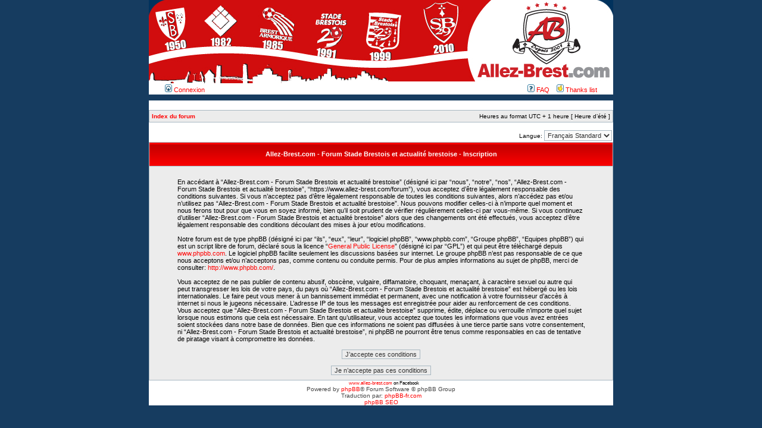

--- FILE ---
content_type: text/html; charset=utf-8
request_url: https://www.google.com/recaptcha/api2/aframe
body_size: 268
content:
<!DOCTYPE HTML><html><head><meta http-equiv="content-type" content="text/html; charset=UTF-8"></head><body><script nonce="VLTJj13NEuEvzoqgKPqi3g">/** Anti-fraud and anti-abuse applications only. See google.com/recaptcha */ try{var clients={'sodar':'https://pagead2.googlesyndication.com/pagead/sodar?'};window.addEventListener("message",function(a){try{if(a.source===window.parent){var b=JSON.parse(a.data);var c=clients[b['id']];if(c){var d=document.createElement('img');d.src=c+b['params']+'&rc='+(localStorage.getItem("rc::a")?sessionStorage.getItem("rc::b"):"");window.document.body.appendChild(d);sessionStorage.setItem("rc::e",parseInt(sessionStorage.getItem("rc::e")||0)+1);localStorage.setItem("rc::h",'1771890934666');}}}catch(b){}});window.parent.postMessage("_grecaptcha_ready", "*");}catch(b){}</script></body></html>